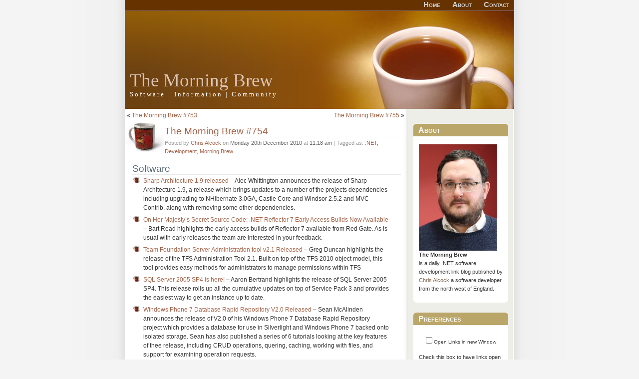

--- FILE ---
content_type: text/html; charset=UTF-8
request_url: https://blog.cwa.me.uk/2010/12/20/the-morning-brew-754/
body_size: 14159
content:
<!DOCTYPE html PUBLIC "-//W3C//DTD XHTML 1.0 Transitional//EN" "http://www.w3.org/TR/xhtml1/DTD/xhtml1-transitional.dtd">
<html xmlns="http://www.w3.org/1999/xhtml" xmlns:og="http://ogp.me/ns#"
      xmlns:fb="http://www.facebook.com/2008/fbml">
<head profile="http://gmpg.org/xfn/11">
	<title>The Morning Brew - Chris Alcock  &raquo; The Morning Brew #754</title>
	<meta http-equiv="Content-Type" content="text/html; charset=UTF-8" />
	<meta name="generator" content="WordPress 6.6.4" /> <!-- leave this for stats -->
<!-- Google Tag Manager -->
<script>(function(w,d,s,l,i){w[l]=w[l]||[];w[l].push({'gtm.start':
new Date().getTime(),event:'gtm.js'});var f=d.getElementsByTagName(s)[0],
j=d.createElement(s),dl=l!='dataLayer'?'&l='+l:'';j.async=true;j.src=
'https://www.googletagmanager.com/gtm.js?id='+i+dl;f.parentNode.insertBefore(j,f);
})(window,document,'script','dataLayer','GTM-KN78NWC');</script>
<!-- End Google Tag Manager -->
<meta name="application-name" content="The Morning Brew"/>
	<link rel="stylesheet" href="https://blog.cwa.me.uk/wp-content/themes/Hackedcoffeespot2/style.css" type="text/css" media="screen" />
	<link rel="alternate" type="application/rss+xml" title="RSS 2.0" href="https://blog.cwa.me.uk/feed/" />
	<link rel="alternate" type="text/xml" title="RSS .92" href="https://blog.cwa.me.uk/feed/rss/" />
	<link rel="alternate" type="application/atom+xml" title="Atom 0.3" href="https://blog.cwa.me.uk/feed/atom/" />
	<link rel="pingback" href="https://blog.cwa.me.uk/xmlrpc.php" />

<meta property="og:title" content="  The Morning Brew #754" />
<meta property="og:type" content="article" />
<meta property="og:url" content="https://blog.cwa.me.uk/2010/12/20/the-morning-brew-754/" />
<meta property="og:image" content="https://blog.cwa.me.uk/linkhere/badge-1.jpg" />
<meta property="og:image" content="https://blog.cwa.me.uk/linkhere/badge-2.jpg" />
<meta property="og:image" content="https://blog.cwa.me.uk/linkhere/badge-3.jpg" />
<meta property="og:image" content="https://blog.cwa.me.uk/linkhere/badge-4.jpg" />
<meta property="og:site_name" content="The Morning Brew" />
<meta property="og:description" content="A daily link blog covering all aspects of the Microsoft Development World, published every working week day" />
<meta property="fb:admins" content="672191553"/>
<meta name="google-site-verification" content="xRuJYf-3MoiwaIqayuKpy7I7lPYI4aQQbuCKqZXSqH0" />
<meta name=viewport content="width=device-width, initial-scale=0.7">
		<link rel='archives' title='August 2024' href='https://blog.cwa.me.uk/2024/08/' />
	<link rel='archives' title='July 2024' href='https://blog.cwa.me.uk/2024/07/' />
	<link rel='archives' title='June 2024' href='https://blog.cwa.me.uk/2024/06/' />
	<link rel='archives' title='May 2024' href='https://blog.cwa.me.uk/2024/05/' />
	<link rel='archives' title='April 2024' href='https://blog.cwa.me.uk/2024/04/' />
	<link rel='archives' title='March 2024' href='https://blog.cwa.me.uk/2024/03/' />
	<link rel='archives' title='February 2024' href='https://blog.cwa.me.uk/2024/02/' />
	<link rel='archives' title='January 2024' href='https://blog.cwa.me.uk/2024/01/' />
	<link rel='archives' title='December 2023' href='https://blog.cwa.me.uk/2023/12/' />
	<link rel='archives' title='November 2023' href='https://blog.cwa.me.uk/2023/11/' />
	<link rel='archives' title='October 2023' href='https://blog.cwa.me.uk/2023/10/' />
	<link rel='archives' title='September 2023' href='https://blog.cwa.me.uk/2023/09/' />
	<link rel='archives' title='August 2023' href='https://blog.cwa.me.uk/2023/08/' />
	<link rel='archives' title='July 2023' href='https://blog.cwa.me.uk/2023/07/' />
	<link rel='archives' title='June 2023' href='https://blog.cwa.me.uk/2023/06/' />
	<link rel='archives' title='May 2023' href='https://blog.cwa.me.uk/2023/05/' />
	<link rel='archives' title='April 2023' href='https://blog.cwa.me.uk/2023/04/' />
	<link rel='archives' title='March 2023' href='https://blog.cwa.me.uk/2023/03/' />
	<link rel='archives' title='February 2023' href='https://blog.cwa.me.uk/2023/02/' />
	<link rel='archives' title='January 2023' href='https://blog.cwa.me.uk/2023/01/' />
	<link rel='archives' title='December 2022' href='https://blog.cwa.me.uk/2022/12/' />
	<link rel='archives' title='November 2022' href='https://blog.cwa.me.uk/2022/11/' />
	<link rel='archives' title='October 2022' href='https://blog.cwa.me.uk/2022/10/' />
	<link rel='archives' title='September 2022' href='https://blog.cwa.me.uk/2022/09/' />
	<link rel='archives' title='August 2022' href='https://blog.cwa.me.uk/2022/08/' />
	<link rel='archives' title='July 2022' href='https://blog.cwa.me.uk/2022/07/' />
	<link rel='archives' title='June 2022' href='https://blog.cwa.me.uk/2022/06/' />
	<link rel='archives' title='May 2022' href='https://blog.cwa.me.uk/2022/05/' />
	<link rel='archives' title='April 2022' href='https://blog.cwa.me.uk/2022/04/' />
	<link rel='archives' title='March 2022' href='https://blog.cwa.me.uk/2022/03/' />
	<link rel='archives' title='February 2022' href='https://blog.cwa.me.uk/2022/02/' />
	<link rel='archives' title='January 2022' href='https://blog.cwa.me.uk/2022/01/' />
	<link rel='archives' title='December 2021' href='https://blog.cwa.me.uk/2021/12/' />
	<link rel='archives' title='November 2021' href='https://blog.cwa.me.uk/2021/11/' />
	<link rel='archives' title='October 2021' href='https://blog.cwa.me.uk/2021/10/' />
	<link rel='archives' title='September 2021' href='https://blog.cwa.me.uk/2021/09/' />
	<link rel='archives' title='August 2021' href='https://blog.cwa.me.uk/2021/08/' />
	<link rel='archives' title='July 2021' href='https://blog.cwa.me.uk/2021/07/' />
	<link rel='archives' title='June 2021' href='https://blog.cwa.me.uk/2021/06/' />
	<link rel='archives' title='May 2021' href='https://blog.cwa.me.uk/2021/05/' />
	<link rel='archives' title='April 2021' href='https://blog.cwa.me.uk/2021/04/' />
	<link rel='archives' title='March 2021' href='https://blog.cwa.me.uk/2021/03/' />
	<link rel='archives' title='February 2021' href='https://blog.cwa.me.uk/2021/02/' />
	<link rel='archives' title='January 2021' href='https://blog.cwa.me.uk/2021/01/' />
	<link rel='archives' title='December 2020' href='https://blog.cwa.me.uk/2020/12/' />
	<link rel='archives' title='November 2020' href='https://blog.cwa.me.uk/2020/11/' />
	<link rel='archives' title='October 2020' href='https://blog.cwa.me.uk/2020/10/' />
	<link rel='archives' title='September 2020' href='https://blog.cwa.me.uk/2020/09/' />
	<link rel='archives' title='August 2020' href='https://blog.cwa.me.uk/2020/08/' />
	<link rel='archives' title='July 2020' href='https://blog.cwa.me.uk/2020/07/' />
	<link rel='archives' title='June 2020' href='https://blog.cwa.me.uk/2020/06/' />
	<link rel='archives' title='May 2020' href='https://blog.cwa.me.uk/2020/05/' />
	<link rel='archives' title='April 2020' href='https://blog.cwa.me.uk/2020/04/' />
	<link rel='archives' title='March 2020' href='https://blog.cwa.me.uk/2020/03/' />
	<link rel='archives' title='February 2020' href='https://blog.cwa.me.uk/2020/02/' />
	<link rel='archives' title='January 2020' href='https://blog.cwa.me.uk/2020/01/' />
	<link rel='archives' title='December 2019' href='https://blog.cwa.me.uk/2019/12/' />
	<link rel='archives' title='November 2019' href='https://blog.cwa.me.uk/2019/11/' />
	<link rel='archives' title='October 2019' href='https://blog.cwa.me.uk/2019/10/' />
	<link rel='archives' title='September 2019' href='https://blog.cwa.me.uk/2019/09/' />
	<link rel='archives' title='August 2019' href='https://blog.cwa.me.uk/2019/08/' />
	<link rel='archives' title='July 2019' href='https://blog.cwa.me.uk/2019/07/' />
	<link rel='archives' title='June 2019' href='https://blog.cwa.me.uk/2019/06/' />
	<link rel='archives' title='May 2019' href='https://blog.cwa.me.uk/2019/05/' />
	<link rel='archives' title='April 2019' href='https://blog.cwa.me.uk/2019/04/' />
	<link rel='archives' title='March 2019' href='https://blog.cwa.me.uk/2019/03/' />
	<link rel='archives' title='February 2019' href='https://blog.cwa.me.uk/2019/02/' />
	<link rel='archives' title='October 2018' href='https://blog.cwa.me.uk/2018/10/' />
	<link rel='archives' title='September 2018' href='https://blog.cwa.me.uk/2018/09/' />
	<link rel='archives' title='August 2018' href='https://blog.cwa.me.uk/2018/08/' />
	<link rel='archives' title='July 2018' href='https://blog.cwa.me.uk/2018/07/' />
	<link rel='archives' title='June 2018' href='https://blog.cwa.me.uk/2018/06/' />
	<link rel='archives' title='May 2018' href='https://blog.cwa.me.uk/2018/05/' />
	<link rel='archives' title='April 2018' href='https://blog.cwa.me.uk/2018/04/' />
	<link rel='archives' title='March 2018' href='https://blog.cwa.me.uk/2018/03/' />
	<link rel='archives' title='February 2018' href='https://blog.cwa.me.uk/2018/02/' />
	<link rel='archives' title='January 2018' href='https://blog.cwa.me.uk/2018/01/' />
	<link rel='archives' title='December 2017' href='https://blog.cwa.me.uk/2017/12/' />
	<link rel='archives' title='November 2017' href='https://blog.cwa.me.uk/2017/11/' />
	<link rel='archives' title='October 2017' href='https://blog.cwa.me.uk/2017/10/' />
	<link rel='archives' title='September 2017' href='https://blog.cwa.me.uk/2017/09/' />
	<link rel='archives' title='August 2017' href='https://blog.cwa.me.uk/2017/08/' />
	<link rel='archives' title='July 2017' href='https://blog.cwa.me.uk/2017/07/' />
	<link rel='archives' title='June 2017' href='https://blog.cwa.me.uk/2017/06/' />
	<link rel='archives' title='May 2017' href='https://blog.cwa.me.uk/2017/05/' />
	<link rel='archives' title='April 2017' href='https://blog.cwa.me.uk/2017/04/' />
	<link rel='archives' title='March 2017' href='https://blog.cwa.me.uk/2017/03/' />
	<link rel='archives' title='February 2017' href='https://blog.cwa.me.uk/2017/02/' />
	<link rel='archives' title='January 2017' href='https://blog.cwa.me.uk/2017/01/' />
	<link rel='archives' title='December 2016' href='https://blog.cwa.me.uk/2016/12/' />
	<link rel='archives' title='November 2016' href='https://blog.cwa.me.uk/2016/11/' />
	<link rel='archives' title='October 2016' href='https://blog.cwa.me.uk/2016/10/' />
	<link rel='archives' title='September 2016' href='https://blog.cwa.me.uk/2016/09/' />
	<link rel='archives' title='August 2016' href='https://blog.cwa.me.uk/2016/08/' />
	<link rel='archives' title='July 2016' href='https://blog.cwa.me.uk/2016/07/' />
	<link rel='archives' title='June 2016' href='https://blog.cwa.me.uk/2016/06/' />
	<link rel='archives' title='May 2016' href='https://blog.cwa.me.uk/2016/05/' />
	<link rel='archives' title='April 2016' href='https://blog.cwa.me.uk/2016/04/' />
	<link rel='archives' title='March 2016' href='https://blog.cwa.me.uk/2016/03/' />
	<link rel='archives' title='February 2016' href='https://blog.cwa.me.uk/2016/02/' />
	<link rel='archives' title='January 2016' href='https://blog.cwa.me.uk/2016/01/' />
	<link rel='archives' title='December 2015' href='https://blog.cwa.me.uk/2015/12/' />
	<link rel='archives' title='November 2015' href='https://blog.cwa.me.uk/2015/11/' />
	<link rel='archives' title='October 2015' href='https://blog.cwa.me.uk/2015/10/' />
	<link rel='archives' title='September 2015' href='https://blog.cwa.me.uk/2015/09/' />
	<link rel='archives' title='August 2015' href='https://blog.cwa.me.uk/2015/08/' />
	<link rel='archives' title='July 2015' href='https://blog.cwa.me.uk/2015/07/' />
	<link rel='archives' title='June 2015' href='https://blog.cwa.me.uk/2015/06/' />
	<link rel='archives' title='May 2015' href='https://blog.cwa.me.uk/2015/05/' />
	<link rel='archives' title='April 2015' href='https://blog.cwa.me.uk/2015/04/' />
	<link rel='archives' title='March 2015' href='https://blog.cwa.me.uk/2015/03/' />
	<link rel='archives' title='February 2015' href='https://blog.cwa.me.uk/2015/02/' />
	<link rel='archives' title='January 2015' href='https://blog.cwa.me.uk/2015/01/' />
	<link rel='archives' title='December 2014' href='https://blog.cwa.me.uk/2014/12/' />
	<link rel='archives' title='November 2014' href='https://blog.cwa.me.uk/2014/11/' />
	<link rel='archives' title='October 2014' href='https://blog.cwa.me.uk/2014/10/' />
	<link rel='archives' title='September 2014' href='https://blog.cwa.me.uk/2014/09/' />
	<link rel='archives' title='August 2014' href='https://blog.cwa.me.uk/2014/08/' />
	<link rel='archives' title='July 2014' href='https://blog.cwa.me.uk/2014/07/' />
	<link rel='archives' title='June 2014' href='https://blog.cwa.me.uk/2014/06/' />
	<link rel='archives' title='May 2014' href='https://blog.cwa.me.uk/2014/05/' />
	<link rel='archives' title='April 2014' href='https://blog.cwa.me.uk/2014/04/' />
	<link rel='archives' title='March 2014' href='https://blog.cwa.me.uk/2014/03/' />
	<link rel='archives' title='February 2014' href='https://blog.cwa.me.uk/2014/02/' />
	<link rel='archives' title='January 2014' href='https://blog.cwa.me.uk/2014/01/' />
	<link rel='archives' title='December 2013' href='https://blog.cwa.me.uk/2013/12/' />
	<link rel='archives' title='November 2013' href='https://blog.cwa.me.uk/2013/11/' />
	<link rel='archives' title='October 2013' href='https://blog.cwa.me.uk/2013/10/' />
	<link rel='archives' title='September 2013' href='https://blog.cwa.me.uk/2013/09/' />
	<link rel='archives' title='August 2013' href='https://blog.cwa.me.uk/2013/08/' />
	<link rel='archives' title='July 2013' href='https://blog.cwa.me.uk/2013/07/' />
	<link rel='archives' title='June 2013' href='https://blog.cwa.me.uk/2013/06/' />
	<link rel='archives' title='May 2013' href='https://blog.cwa.me.uk/2013/05/' />
	<link rel='archives' title='April 2013' href='https://blog.cwa.me.uk/2013/04/' />
	<link rel='archives' title='March 2013' href='https://blog.cwa.me.uk/2013/03/' />
	<link rel='archives' title='February 2013' href='https://blog.cwa.me.uk/2013/02/' />
	<link rel='archives' title='January 2013' href='https://blog.cwa.me.uk/2013/01/' />
	<link rel='archives' title='December 2012' href='https://blog.cwa.me.uk/2012/12/' />
	<link rel='archives' title='November 2012' href='https://blog.cwa.me.uk/2012/11/' />
	<link rel='archives' title='October 2012' href='https://blog.cwa.me.uk/2012/10/' />
	<link rel='archives' title='September 2012' href='https://blog.cwa.me.uk/2012/09/' />
	<link rel='archives' title='August 2012' href='https://blog.cwa.me.uk/2012/08/' />
	<link rel='archives' title='July 2012' href='https://blog.cwa.me.uk/2012/07/' />
	<link rel='archives' title='June 2012' href='https://blog.cwa.me.uk/2012/06/' />
	<link rel='archives' title='May 2012' href='https://blog.cwa.me.uk/2012/05/' />
	<link rel='archives' title='April 2012' href='https://blog.cwa.me.uk/2012/04/' />
	<link rel='archives' title='March 2012' href='https://blog.cwa.me.uk/2012/03/' />
	<link rel='archives' title='February 2012' href='https://blog.cwa.me.uk/2012/02/' />
	<link rel='archives' title='January 2012' href='https://blog.cwa.me.uk/2012/01/' />
	<link rel='archives' title='December 2011' href='https://blog.cwa.me.uk/2011/12/' />
	<link rel='archives' title='November 2011' href='https://blog.cwa.me.uk/2011/11/' />
	<link rel='archives' title='October 2011' href='https://blog.cwa.me.uk/2011/10/' />
	<link rel='archives' title='September 2011' href='https://blog.cwa.me.uk/2011/09/' />
	<link rel='archives' title='August 2011' href='https://blog.cwa.me.uk/2011/08/' />
	<link rel='archives' title='July 2011' href='https://blog.cwa.me.uk/2011/07/' />
	<link rel='archives' title='June 2011' href='https://blog.cwa.me.uk/2011/06/' />
	<link rel='archives' title='May 2011' href='https://blog.cwa.me.uk/2011/05/' />
	<link rel='archives' title='April 2011' href='https://blog.cwa.me.uk/2011/04/' />
	<link rel='archives' title='March 2011' href='https://blog.cwa.me.uk/2011/03/' />
	<link rel='archives' title='February 2011' href='https://blog.cwa.me.uk/2011/02/' />
	<link rel='archives' title='January 2011' href='https://blog.cwa.me.uk/2011/01/' />
	<link rel='archives' title='December 2010' href='https://blog.cwa.me.uk/2010/12/' />
	<link rel='archives' title='November 2010' href='https://blog.cwa.me.uk/2010/11/' />
	<link rel='archives' title='October 2010' href='https://blog.cwa.me.uk/2010/10/' />
	<link rel='archives' title='September 2010' href='https://blog.cwa.me.uk/2010/09/' />
	<link rel='archives' title='August 2010' href='https://blog.cwa.me.uk/2010/08/' />
	<link rel='archives' title='July 2010' href='https://blog.cwa.me.uk/2010/07/' />
	<link rel='archives' title='June 2010' href='https://blog.cwa.me.uk/2010/06/' />
	<link rel='archives' title='May 2010' href='https://blog.cwa.me.uk/2010/05/' />
	<link rel='archives' title='April 2010' href='https://blog.cwa.me.uk/2010/04/' />
	<link rel='archives' title='March 2010' href='https://blog.cwa.me.uk/2010/03/' />
	<link rel='archives' title='February 2010' href='https://blog.cwa.me.uk/2010/02/' />
	<link rel='archives' title='January 2010' href='https://blog.cwa.me.uk/2010/01/' />
	<link rel='archives' title='December 2009' href='https://blog.cwa.me.uk/2009/12/' />
	<link rel='archives' title='November 2009' href='https://blog.cwa.me.uk/2009/11/' />
	<link rel='archives' title='October 2009' href='https://blog.cwa.me.uk/2009/10/' />
	<link rel='archives' title='September 2009' href='https://blog.cwa.me.uk/2009/09/' />
	<link rel='archives' title='August 2009' href='https://blog.cwa.me.uk/2009/08/' />
	<link rel='archives' title='July 2009' href='https://blog.cwa.me.uk/2009/07/' />
	<link rel='archives' title='June 2009' href='https://blog.cwa.me.uk/2009/06/' />
	<link rel='archives' title='May 2009' href='https://blog.cwa.me.uk/2009/05/' />
	<link rel='archives' title='April 2009' href='https://blog.cwa.me.uk/2009/04/' />
	<link rel='archives' title='March 2009' href='https://blog.cwa.me.uk/2009/03/' />
	<link rel='archives' title='February 2009' href='https://blog.cwa.me.uk/2009/02/' />
	<link rel='archives' title='January 2009' href='https://blog.cwa.me.uk/2009/01/' />
	<link rel='archives' title='December 2008' href='https://blog.cwa.me.uk/2008/12/' />
	<link rel='archives' title='November 2008' href='https://blog.cwa.me.uk/2008/11/' />
	<link rel='archives' title='October 2008' href='https://blog.cwa.me.uk/2008/10/' />
	<link rel='archives' title='September 2008' href='https://blog.cwa.me.uk/2008/09/' />
	<link rel='archives' title='August 2008' href='https://blog.cwa.me.uk/2008/08/' />
	<link rel='archives' title='July 2008' href='https://blog.cwa.me.uk/2008/07/' />
	<link rel='archives' title='June 2008' href='https://blog.cwa.me.uk/2008/06/' />
	<link rel='archives' title='May 2008' href='https://blog.cwa.me.uk/2008/05/' />
	<link rel='archives' title='April 2008' href='https://blog.cwa.me.uk/2008/04/' />
	<link rel='archives' title='March 2008' href='https://blog.cwa.me.uk/2008/03/' />
	<link rel='archives' title='February 2008' href='https://blog.cwa.me.uk/2008/02/' />
	<link rel='archives' title='January 2008' href='https://blog.cwa.me.uk/2008/01/' />
	<link rel='archives' title='October 2007' href='https://blog.cwa.me.uk/2007/10/' />
	<link rel='archives' title='September 2007' href='https://blog.cwa.me.uk/2007/09/' />
	<link rel='archives' title='July 2007' href='https://blog.cwa.me.uk/2007/07/' />
	<link rel='archives' title='June 2007' href='https://blog.cwa.me.uk/2007/06/' />
	<link rel='archives' title='May 2007' href='https://blog.cwa.me.uk/2007/05/' />
	<link rel='archives' title='February 2007' href='https://blog.cwa.me.uk/2007/02/' />
	<link rel='archives' title='January 2007' href='https://blog.cwa.me.uk/2007/01/' />
		<meta name='robots' content='max-image-preview:large' />
<script type="text/javascript">
/* <![CDATA[ */
window._wpemojiSettings = {"baseUrl":"https:\/\/s.w.org\/images\/core\/emoji\/15.0.3\/72x72\/","ext":".png","svgUrl":"https:\/\/s.w.org\/images\/core\/emoji\/15.0.3\/svg\/","svgExt":".svg","source":{"concatemoji":"https:\/\/blog.cwa.me.uk\/wp-includes\/js\/wp-emoji-release.min.js?ver=6.6.4"}};
/*! This file is auto-generated */
!function(i,n){var o,s,e;function c(e){try{var t={supportTests:e,timestamp:(new Date).valueOf()};sessionStorage.setItem(o,JSON.stringify(t))}catch(e){}}function p(e,t,n){e.clearRect(0,0,e.canvas.width,e.canvas.height),e.fillText(t,0,0);var t=new Uint32Array(e.getImageData(0,0,e.canvas.width,e.canvas.height).data),r=(e.clearRect(0,0,e.canvas.width,e.canvas.height),e.fillText(n,0,0),new Uint32Array(e.getImageData(0,0,e.canvas.width,e.canvas.height).data));return t.every(function(e,t){return e===r[t]})}function u(e,t,n){switch(t){case"flag":return n(e,"\ud83c\udff3\ufe0f\u200d\u26a7\ufe0f","\ud83c\udff3\ufe0f\u200b\u26a7\ufe0f")?!1:!n(e,"\ud83c\uddfa\ud83c\uddf3","\ud83c\uddfa\u200b\ud83c\uddf3")&&!n(e,"\ud83c\udff4\udb40\udc67\udb40\udc62\udb40\udc65\udb40\udc6e\udb40\udc67\udb40\udc7f","\ud83c\udff4\u200b\udb40\udc67\u200b\udb40\udc62\u200b\udb40\udc65\u200b\udb40\udc6e\u200b\udb40\udc67\u200b\udb40\udc7f");case"emoji":return!n(e,"\ud83d\udc26\u200d\u2b1b","\ud83d\udc26\u200b\u2b1b")}return!1}function f(e,t,n){var r="undefined"!=typeof WorkerGlobalScope&&self instanceof WorkerGlobalScope?new OffscreenCanvas(300,150):i.createElement("canvas"),a=r.getContext("2d",{willReadFrequently:!0}),o=(a.textBaseline="top",a.font="600 32px Arial",{});return e.forEach(function(e){o[e]=t(a,e,n)}),o}function t(e){var t=i.createElement("script");t.src=e,t.defer=!0,i.head.appendChild(t)}"undefined"!=typeof Promise&&(o="wpEmojiSettingsSupports",s=["flag","emoji"],n.supports={everything:!0,everythingExceptFlag:!0},e=new Promise(function(e){i.addEventListener("DOMContentLoaded",e,{once:!0})}),new Promise(function(t){var n=function(){try{var e=JSON.parse(sessionStorage.getItem(o));if("object"==typeof e&&"number"==typeof e.timestamp&&(new Date).valueOf()<e.timestamp+604800&&"object"==typeof e.supportTests)return e.supportTests}catch(e){}return null}();if(!n){if("undefined"!=typeof Worker&&"undefined"!=typeof OffscreenCanvas&&"undefined"!=typeof URL&&URL.createObjectURL&&"undefined"!=typeof Blob)try{var e="postMessage("+f.toString()+"("+[JSON.stringify(s),u.toString(),p.toString()].join(",")+"));",r=new Blob([e],{type:"text/javascript"}),a=new Worker(URL.createObjectURL(r),{name:"wpTestEmojiSupports"});return void(a.onmessage=function(e){c(n=e.data),a.terminate(),t(n)})}catch(e){}c(n=f(s,u,p))}t(n)}).then(function(e){for(var t in e)n.supports[t]=e[t],n.supports.everything=n.supports.everything&&n.supports[t],"flag"!==t&&(n.supports.everythingExceptFlag=n.supports.everythingExceptFlag&&n.supports[t]);n.supports.everythingExceptFlag=n.supports.everythingExceptFlag&&!n.supports.flag,n.DOMReady=!1,n.readyCallback=function(){n.DOMReady=!0}}).then(function(){return e}).then(function(){var e;n.supports.everything||(n.readyCallback(),(e=n.source||{}).concatemoji?t(e.concatemoji):e.wpemoji&&e.twemoji&&(t(e.twemoji),t(e.wpemoji)))}))}((window,document),window._wpemojiSettings);
/* ]]> */
</script>
<style id='wp-emoji-styles-inline-css' type='text/css'>

	img.wp-smiley, img.emoji {
		display: inline !important;
		border: none !important;
		box-shadow: none !important;
		height: 1em !important;
		width: 1em !important;
		margin: 0 0.07em !important;
		vertical-align: -0.1em !important;
		background: none !important;
		padding: 0 !important;
	}
</style>
<link rel='stylesheet' id='wp-block-library-css' href='https://blog.cwa.me.uk/wp-includes/css/dist/block-library/style.min.css?ver=6.6.4' type='text/css' media='all' />
<style id='classic-theme-styles-inline-css' type='text/css'>
/*! This file is auto-generated */
.wp-block-button__link{color:#fff;background-color:#32373c;border-radius:9999px;box-shadow:none;text-decoration:none;padding:calc(.667em + 2px) calc(1.333em + 2px);font-size:1.125em}.wp-block-file__button{background:#32373c;color:#fff;text-decoration:none}
</style>
<style id='global-styles-inline-css' type='text/css'>
:root{--wp--preset--aspect-ratio--square: 1;--wp--preset--aspect-ratio--4-3: 4/3;--wp--preset--aspect-ratio--3-4: 3/4;--wp--preset--aspect-ratio--3-2: 3/2;--wp--preset--aspect-ratio--2-3: 2/3;--wp--preset--aspect-ratio--16-9: 16/9;--wp--preset--aspect-ratio--9-16: 9/16;--wp--preset--color--black: #000000;--wp--preset--color--cyan-bluish-gray: #abb8c3;--wp--preset--color--white: #ffffff;--wp--preset--color--pale-pink: #f78da7;--wp--preset--color--vivid-red: #cf2e2e;--wp--preset--color--luminous-vivid-orange: #ff6900;--wp--preset--color--luminous-vivid-amber: #fcb900;--wp--preset--color--light-green-cyan: #7bdcb5;--wp--preset--color--vivid-green-cyan: #00d084;--wp--preset--color--pale-cyan-blue: #8ed1fc;--wp--preset--color--vivid-cyan-blue: #0693e3;--wp--preset--color--vivid-purple: #9b51e0;--wp--preset--gradient--vivid-cyan-blue-to-vivid-purple: linear-gradient(135deg,rgba(6,147,227,1) 0%,rgb(155,81,224) 100%);--wp--preset--gradient--light-green-cyan-to-vivid-green-cyan: linear-gradient(135deg,rgb(122,220,180) 0%,rgb(0,208,130) 100%);--wp--preset--gradient--luminous-vivid-amber-to-luminous-vivid-orange: linear-gradient(135deg,rgba(252,185,0,1) 0%,rgba(255,105,0,1) 100%);--wp--preset--gradient--luminous-vivid-orange-to-vivid-red: linear-gradient(135deg,rgba(255,105,0,1) 0%,rgb(207,46,46) 100%);--wp--preset--gradient--very-light-gray-to-cyan-bluish-gray: linear-gradient(135deg,rgb(238,238,238) 0%,rgb(169,184,195) 100%);--wp--preset--gradient--cool-to-warm-spectrum: linear-gradient(135deg,rgb(74,234,220) 0%,rgb(151,120,209) 20%,rgb(207,42,186) 40%,rgb(238,44,130) 60%,rgb(251,105,98) 80%,rgb(254,248,76) 100%);--wp--preset--gradient--blush-light-purple: linear-gradient(135deg,rgb(255,206,236) 0%,rgb(152,150,240) 100%);--wp--preset--gradient--blush-bordeaux: linear-gradient(135deg,rgb(254,205,165) 0%,rgb(254,45,45) 50%,rgb(107,0,62) 100%);--wp--preset--gradient--luminous-dusk: linear-gradient(135deg,rgb(255,203,112) 0%,rgb(199,81,192) 50%,rgb(65,88,208) 100%);--wp--preset--gradient--pale-ocean: linear-gradient(135deg,rgb(255,245,203) 0%,rgb(182,227,212) 50%,rgb(51,167,181) 100%);--wp--preset--gradient--electric-grass: linear-gradient(135deg,rgb(202,248,128) 0%,rgb(113,206,126) 100%);--wp--preset--gradient--midnight: linear-gradient(135deg,rgb(2,3,129) 0%,rgb(40,116,252) 100%);--wp--preset--font-size--small: 13px;--wp--preset--font-size--medium: 20px;--wp--preset--font-size--large: 36px;--wp--preset--font-size--x-large: 42px;--wp--preset--spacing--20: 0.44rem;--wp--preset--spacing--30: 0.67rem;--wp--preset--spacing--40: 1rem;--wp--preset--spacing--50: 1.5rem;--wp--preset--spacing--60: 2.25rem;--wp--preset--spacing--70: 3.38rem;--wp--preset--spacing--80: 5.06rem;--wp--preset--shadow--natural: 6px 6px 9px rgba(0, 0, 0, 0.2);--wp--preset--shadow--deep: 12px 12px 50px rgba(0, 0, 0, 0.4);--wp--preset--shadow--sharp: 6px 6px 0px rgba(0, 0, 0, 0.2);--wp--preset--shadow--outlined: 6px 6px 0px -3px rgba(255, 255, 255, 1), 6px 6px rgba(0, 0, 0, 1);--wp--preset--shadow--crisp: 6px 6px 0px rgba(0, 0, 0, 1);}:where(.is-layout-flex){gap: 0.5em;}:where(.is-layout-grid){gap: 0.5em;}body .is-layout-flex{display: flex;}.is-layout-flex{flex-wrap: wrap;align-items: center;}.is-layout-flex > :is(*, div){margin: 0;}body .is-layout-grid{display: grid;}.is-layout-grid > :is(*, div){margin: 0;}:where(.wp-block-columns.is-layout-flex){gap: 2em;}:where(.wp-block-columns.is-layout-grid){gap: 2em;}:where(.wp-block-post-template.is-layout-flex){gap: 1.25em;}:where(.wp-block-post-template.is-layout-grid){gap: 1.25em;}.has-black-color{color: var(--wp--preset--color--black) !important;}.has-cyan-bluish-gray-color{color: var(--wp--preset--color--cyan-bluish-gray) !important;}.has-white-color{color: var(--wp--preset--color--white) !important;}.has-pale-pink-color{color: var(--wp--preset--color--pale-pink) !important;}.has-vivid-red-color{color: var(--wp--preset--color--vivid-red) !important;}.has-luminous-vivid-orange-color{color: var(--wp--preset--color--luminous-vivid-orange) !important;}.has-luminous-vivid-amber-color{color: var(--wp--preset--color--luminous-vivid-amber) !important;}.has-light-green-cyan-color{color: var(--wp--preset--color--light-green-cyan) !important;}.has-vivid-green-cyan-color{color: var(--wp--preset--color--vivid-green-cyan) !important;}.has-pale-cyan-blue-color{color: var(--wp--preset--color--pale-cyan-blue) !important;}.has-vivid-cyan-blue-color{color: var(--wp--preset--color--vivid-cyan-blue) !important;}.has-vivid-purple-color{color: var(--wp--preset--color--vivid-purple) !important;}.has-black-background-color{background-color: var(--wp--preset--color--black) !important;}.has-cyan-bluish-gray-background-color{background-color: var(--wp--preset--color--cyan-bluish-gray) !important;}.has-white-background-color{background-color: var(--wp--preset--color--white) !important;}.has-pale-pink-background-color{background-color: var(--wp--preset--color--pale-pink) !important;}.has-vivid-red-background-color{background-color: var(--wp--preset--color--vivid-red) !important;}.has-luminous-vivid-orange-background-color{background-color: var(--wp--preset--color--luminous-vivid-orange) !important;}.has-luminous-vivid-amber-background-color{background-color: var(--wp--preset--color--luminous-vivid-amber) !important;}.has-light-green-cyan-background-color{background-color: var(--wp--preset--color--light-green-cyan) !important;}.has-vivid-green-cyan-background-color{background-color: var(--wp--preset--color--vivid-green-cyan) !important;}.has-pale-cyan-blue-background-color{background-color: var(--wp--preset--color--pale-cyan-blue) !important;}.has-vivid-cyan-blue-background-color{background-color: var(--wp--preset--color--vivid-cyan-blue) !important;}.has-vivid-purple-background-color{background-color: var(--wp--preset--color--vivid-purple) !important;}.has-black-border-color{border-color: var(--wp--preset--color--black) !important;}.has-cyan-bluish-gray-border-color{border-color: var(--wp--preset--color--cyan-bluish-gray) !important;}.has-white-border-color{border-color: var(--wp--preset--color--white) !important;}.has-pale-pink-border-color{border-color: var(--wp--preset--color--pale-pink) !important;}.has-vivid-red-border-color{border-color: var(--wp--preset--color--vivid-red) !important;}.has-luminous-vivid-orange-border-color{border-color: var(--wp--preset--color--luminous-vivid-orange) !important;}.has-luminous-vivid-amber-border-color{border-color: var(--wp--preset--color--luminous-vivid-amber) !important;}.has-light-green-cyan-border-color{border-color: var(--wp--preset--color--light-green-cyan) !important;}.has-vivid-green-cyan-border-color{border-color: var(--wp--preset--color--vivid-green-cyan) !important;}.has-pale-cyan-blue-border-color{border-color: var(--wp--preset--color--pale-cyan-blue) !important;}.has-vivid-cyan-blue-border-color{border-color: var(--wp--preset--color--vivid-cyan-blue) !important;}.has-vivid-purple-border-color{border-color: var(--wp--preset--color--vivid-purple) !important;}.has-vivid-cyan-blue-to-vivid-purple-gradient-background{background: var(--wp--preset--gradient--vivid-cyan-blue-to-vivid-purple) !important;}.has-light-green-cyan-to-vivid-green-cyan-gradient-background{background: var(--wp--preset--gradient--light-green-cyan-to-vivid-green-cyan) !important;}.has-luminous-vivid-amber-to-luminous-vivid-orange-gradient-background{background: var(--wp--preset--gradient--luminous-vivid-amber-to-luminous-vivid-orange) !important;}.has-luminous-vivid-orange-to-vivid-red-gradient-background{background: var(--wp--preset--gradient--luminous-vivid-orange-to-vivid-red) !important;}.has-very-light-gray-to-cyan-bluish-gray-gradient-background{background: var(--wp--preset--gradient--very-light-gray-to-cyan-bluish-gray) !important;}.has-cool-to-warm-spectrum-gradient-background{background: var(--wp--preset--gradient--cool-to-warm-spectrum) !important;}.has-blush-light-purple-gradient-background{background: var(--wp--preset--gradient--blush-light-purple) !important;}.has-blush-bordeaux-gradient-background{background: var(--wp--preset--gradient--blush-bordeaux) !important;}.has-luminous-dusk-gradient-background{background: var(--wp--preset--gradient--luminous-dusk) !important;}.has-pale-ocean-gradient-background{background: var(--wp--preset--gradient--pale-ocean) !important;}.has-electric-grass-gradient-background{background: var(--wp--preset--gradient--electric-grass) !important;}.has-midnight-gradient-background{background: var(--wp--preset--gradient--midnight) !important;}.has-small-font-size{font-size: var(--wp--preset--font-size--small) !important;}.has-medium-font-size{font-size: var(--wp--preset--font-size--medium) !important;}.has-large-font-size{font-size: var(--wp--preset--font-size--large) !important;}.has-x-large-font-size{font-size: var(--wp--preset--font-size--x-large) !important;}
:where(.wp-block-post-template.is-layout-flex){gap: 1.25em;}:where(.wp-block-post-template.is-layout-grid){gap: 1.25em;}
:where(.wp-block-columns.is-layout-flex){gap: 2em;}:where(.wp-block-columns.is-layout-grid){gap: 2em;}
:root :where(.wp-block-pullquote){font-size: 1.5em;line-height: 1.6;}
</style>
<link rel="https://api.w.org/" href="https://blog.cwa.me.uk/wp-json/" /><link rel="alternate" title="JSON" type="application/json" href="https://blog.cwa.me.uk/wp-json/wp/v2/posts/1667" /><link rel="EditURI" type="application/rsd+xml" title="RSD" href="https://blog.cwa.me.uk/xmlrpc.php?rsd" />
<meta name="generator" content="WordPress 6.6.4" />
<link rel="canonical" href="https://blog.cwa.me.uk/2010/12/20/the-morning-brew-754/" />
<link rel='shortlink' href='https://blog.cwa.me.uk/?p=1667' />
<link rel="alternate" title="oEmbed (JSON)" type="application/json+oembed" href="https://blog.cwa.me.uk/wp-json/oembed/1.0/embed?url=https%3A%2F%2Fblog.cwa.me.uk%2F2010%2F12%2F20%2Fthe-morning-brew-754%2F" />
<link rel="alternate" title="oEmbed (XML)" type="text/xml+oembed" href="https://blog.cwa.me.uk/wp-json/oembed/1.0/embed?url=https%3A%2F%2Fblog.cwa.me.uk%2F2010%2F12%2F20%2Fthe-morning-brew-754%2F&#038;format=xml" />
<link rel="author" href="https://plus.google.com/+ChrisAlcock?rel=author"><link rel="publisher" href="https://plus.google.com/+ChrisAlcock?rel=author"><link rel="amphtml" href="https://blog.cwa.me.uk/2010/12/20/the-morning-brew-754/amp/"><script src="https://ajax.googleapis.com/ajax/libs/jquery/1.7.1/jquery.min.js" type="text/javascript"></script>
<script type="text/javascript">
var _gaq = _gaq || [];
_gaq.push(['_setAccount', 'UA-1214058-1']);
_gaq.push(['_trackPageview']);
(function() {
var ga = document.createElement('script'); ga.type = 'text/javascript'; ga.async = true;

ga.src = ('https:' == document.location.protocol ? 'https://' : 'http://') + 'stats.g.doubleclick.net/dc.js';

var s = document.getElementsByTagName('script')[0]; s.parentNode.insertBefore(ga, s);
})();
</script>
<meta name="bitly-verification" content="d8dde7301480"/>
</head>
<body>
<!-- Google Tag Manager (noscript) -->
<noscript><iframe src="https://www.googletagmanager.com/ns.html?id=GTM-KN78NWC"
height="0" width="0" style="display:none;visibility:hidden"></iframe></noscript>
<!-- End Google Tag Manager (noscript) -->
<div id="fb-root"></div>
<script>(function(d, s, id) {
  var js, fjs = d.getElementsByTagName(s)[0];
  if (d.getElementById(id)) return;
  js = d.createElement(s); js.id = id;
  js.src = "//connect.facebook.net/en_GB/all.js#xfbml=1";
  fjs.parentNode.insertBefore(js, fjs);
}(document, 'script', 'facebook-jssdk'));</script>
<div id="rap">
	<ul id="gnav">
		<li ><a href="https://blog.cwa.me.uk" title="Home">Home</a></li>
		<li class="page_item page-item-2 page_item_has_children"><a href="https://blog.cwa.me.uk/about/">About</a></li>
<li class="page_item page-item-4"><a href="https://blog.cwa.me.uk/contact/">Contact</a></li>
	</ul>
	<div id="header" class="header1">
		<h1><a href="https://blog.cwa.me.uk">The Morning Brew</a></h1>
		<h4>Software | Information | Community</h4>
	</div>	<div id="main">
		<div id="content">
<div style="float: left;margin-top: 4px; margin-left: 4px;">&laquo; <a href="https://blog.cwa.me.uk/2010/12/17/the-morning-brew-753/" rel="prev">The Morning Brew #753</a></div>
<div style="float: right;margin-top: 4px; margin-right: 8px;"><a href="https://blog.cwa.me.uk/2010/12/21/the-morning-brew-755/" rel="next">The Morning Brew #755</a> &raquo;</div>
<div style="clear: both;"></div>
						<div class="post">
				<h2 class="post-title"><a href="https://blog.cwa.me.uk/2010/12/20/the-morning-brew-754/" rel="bookmark" title="Permanent Link: The Morning Brew #754">The Morning Brew #754</a></h2>
				<p class="day-date">Posted by <em><a href="https://blog.cwa.me.uk/author/chris/" title="Posts by Chris Alcock" rel="author">Chris Alcock</a></em> on <em>Monday 20th December 2010</em> at <em>11:18 am</em> | Tagged as: <em><a href="https://blog.cwa.me.uk/tags/net/" rel="category tag">.NET</a>, <a href="https://blog.cwa.me.uk/tags/development/" rel="category tag">Development</a>, <a href="https://blog.cwa.me.uk/tags/morning-brew/" rel="category tag">Morning Brew</a></em> </p>
				<div class="post-content"><h3>Software</h3>
<ul>
<li><a href="http://blog.sharparchitecture.net/post/Sharp-Architecture-19-released.aspx">Sharp Architecture 1.9 released</a> &#8211; Alec Whittington announces the release of Sharp Architecture 1.9, a release which brings updates to a number of the projects dependencies including upgrading to NHibernate 3.0GA, Castle Core and Windsor 2.5.2 and MVC Contrib, along with removing some other dependencies.</li>
<li><a href="http://www.simple-talk.com/community/blogs/bart/archive/2010/12/16/96204.aspx">On Her Majesty&#8217;s Secret Source Code: .NET Reflector 7 Early Access Builds Now Available</a> &#8211; Bart Read highlights the early access builds of Reflector 7 available from Red Gate.  As is usual with early releases the team are interested in your feedback.</li>
<li><a href="http://coolthingoftheday.blogspot.com/2010/12/team-foundation-server-administration.html">Team Foundation Server Administration tool v2.1 Released</a> &#8211; Greg Duncan highlights the release of the TFS Administration  Tool 2.1.  Built on top of the TFS 2010 object model, this tool provides easy methods for administrators  to manage permissions within TFS</li>
<li><a href="http://sqlblog.com/blogs/aaron_bertrand/archive/2010/12/17/sql-server-2005-sp4-is-here.aspx">SQL Server 2005 SP4 is here!</a> &#8211; Aaron Bertrand highlights the release of SQL Server 2005 SP4.  This release rolls up all the cumulative updates on top of Service Pack 3 and provides the easiest way to get an instance up to date.</li>
<li><a href="http://weblogs.asp.net/seanmcalinden/archive/2010/12/19/windows-7-phone-database-rapid-repository-v2-0-released.aspx">Windows Phone 7 Database Rapid Repository V2.0 Released</a> &#8211; Sean McAlinden announces the release of V2.0 of his Windows Phone 7 Database Rapid Repository project which provides a database for use in Silverlight and Windows Phone 7 backed onto isolated storage.  Sean has also published a series of 6 tutorials looking at the key features of thee release, including CRUD operations, quering, caching, working with files, and support for examining operation requests.</li>
<li><a href="http://blogs.msdn.com/b/carlosfigueira/archive/2010/12/19/system-json-improvements.aspx">System.Json improvements</a> &#8211; &#8216;Carlos&#8217; highlights the latest update of of WCF Support for jQuery on CodePlex which brings improvements to the JSON API including events, access to the wrapped CLR type and  improved dynamic features </li>
</ul>
<h3>Information</h3>
<ul>
<li><a href="http://dotnetslackers.com/articles/aspnet/Protect-ASP-NET-MVC-3-Applications-Using-AntiForgery-Helpers.aspx">Protect ASP.NET MVC 3 Applications Using AntiForgery Helpers</a> &#8211; Xianzhong Zhu takes a look at using the CSRF functionality to protect your applications from cross site request forgery attacks in your ASP.NET MVC 3 Beta applications, discussing the background to these attacks and the implementation of CSRF protection in ASP.NET MVC </li>
<li><a href="http://weblogs.asp.net/gunnarpeipman/archive/2010/12/20/asp-net-including-javascript-libraries-conditionally-from-cdn.aspx">ASP.NET: Including JavaScript libraries conditionally from CDN</a> &#8211; Gunnar Peipman looks at making cloud based applications work in development when disconnected from the internet, looking at combining an application setting, a web.config transformation and some conditional razor code can allow cloud JavaScript to be replaced with local copies in development.</li>
<li><a href="http://weblogs.asp.net/gunnarpeipman/archive/2010/12/18/asp-net-mvc-3-using-appfabric-access-control-service-to-authenticate-users.aspx">ASP.NET MVC 3: Using AppFabric Access Control Service to authenticate users</a> &#8211; Gunnar also takes a detailed look at using the AppFabric Access Control Service to provide the authentication for your application, walking through its configuration and use in this post.</li>
<li><a href="http://blog.stevensanderson.com/2010/12/17/using-51degreesmobi-foundation-for-accurate-mobile-browser-detection-on-aspnet-mvc-3/">Using 51Degrees.Mobi Foundation for accurate mobile browser detection on ASP.NET MVC 3</a> &#8211; Steve Sanderson discusses the built in ASP.NET browser detection capabilities and looks at the use of 51Degrees.Mobi as an opens source enhancement to the information provided by Request.Browser, along with looking at providing better layouts for mobile users using Razor to serve different templates based on the detection.</li>
<li><a href="http://10rem.net/blog/2010/12/17/puff-the-magic-poco-binding-and-inotifypropertychanged-in-wpf">Puff the Magic POCO Binding and INotifyPropertyChanged in WPF</a> &#8211; Pete Brown continues his series of posts looking at INotifyPropertyChanged implementations, looking under the hood of WPF to answer why INotifyPropertyChanged seems to work by magic in WPF when working with POCO objects in WPF</li>
<li><a href="http://geekswithblogs.net/BlackRabbitCoder/archive/2010/12/16/c.net-little-wonders-ndash-cross-calling-constructors.aspx">C#/.NET Little Wonders &#8211;  Cross Calling Constructors</a> &#8211; James Michael Hare continues his Little Wonders series with a reminder that we can call other constructors on our object to save duplicating code when creating overloaded constructors. </li>
<li><a href="http://davybrion.com/blog/2010/12/virtual-method-performance-penalty-revisited/">Virtual Method Performance Penalty, Revisited</a> &#8211; Davy Brion takes another look at the cost of calling virtual methods in complex inheritance structures, concluding that the differences are negligible and shouldn&#8217;t really be cited as being a problem.</li>
<li><a href="http://devlicio.us/blogs/hadi_hariri/archive/2010/12/18/srp-as-easy-as-123.aspx">SRP, as easy as 123</a> &#8211; Hadi Hariri takes a discussional look at the Single Responsibility Principle looking at some of the common misunderstandings of the principle, sharing some helpful advice to help you apply it correctly.</li>
<li><a href="http://blogs.msdn.com/b/amit_chatterjee/archive/2010/12/19/parallelism-in-the-cloud-cluster-and-client.aspx">Parallelism: In the Cloud, Cluster and Client</a> &#8211; Amit Chatterjee shares the presentation he delivered on Parallelism at the Intel Tech Days conference, sharing ti in a nice, readable article form.</li>
</ul>
<h3>Community</h3>
<ul>
<li><a href="http://www.nxtgenug.net/ViewEvent.aspx?EventID=366">Event: A Quantum of Computing ..</a> &#8211; The Oxford regional chapter of the NxtGen UG welcome Dave McMahon and Robert Minchin on Tuesday 11th January 2011.  Dave will be delivering a session on Quantum Computing, discussing the theory and its applications, and Robert will be providing SQL tips for developers who become &#8216;involuntary DBAs&#8217;</li>
</ul>
				<p class="post-info">
					<span>Comments Off<span class="screen-reader-text"> on The Morning Brew #754</span></span>				</p>
				<!--
				<rdf:RDF xmlns:rdf="http://www.w3.org/1999/02/22-rdf-syntax-ns#"
			xmlns:dc="http://purl.org/dc/elements/1.1/"
			xmlns:trackback="http://madskills.com/public/xml/rss/module/trackback/">
		<rdf:Description rdf:about="https://blog.cwa.me.uk/2010/12/20/the-morning-brew-754/"
    dc:identifier="https://blog.cwa.me.uk/2010/12/20/the-morning-brew-754/"
    dc:title="The Morning Brew #754"
    trackback:ping="https://blog.cwa.me.uk/2010/12/20/the-morning-brew-754/trackback/" />
</rdf:RDF>				-->
			</div>
			
<!-- You can start editing here. -->


  		<!-- If comments are closed. -->
		<p class="nocomments">Comments are closed.</p>
		
	

		</div>
					<p align="center"></p>
	</div>
</div>
<div id="sidebar">
			<h2>About</h2>
	<div class="block">
		<p><!--img src="/wp-content/uploads/2007/01/MePic.jpg" alt="Photo of Chris Alcock" /-->
<!--img src="/wp-content/uploads/2008/08/img_3716_r_m_blog.jpg" alt="Photo of Chris Alcock" /-->
<img src="/wp-content/uploads/2022/02/Me_Blog.jpg" alt="Photo of Chris Alcock" />
<br /><strong>The Morning Brew</strong><br/>
is a daily .NET software development link blog published by <a href="/about/" title="Find out a little more about me">Chris Alcock</a> a software developer from the north west of England.  
		</p>
	</div>
<h2>Preferences</h2>
<div class="block">
	<form>
		<input type="checkbox" id="openLinksInNewWindow" />Open Links in new Window
	</form>
<p>
Check this box to have links open in new windows (This will set a cookie to save your preference)
</p>
	<script>
	$(document).ready(function() {
			
		$('#openLinksInNewWindow').change(function() {
			var chkbox = document.getElementById('openLinksInNewWindow');
			if (chkbox.checked){
				setCookie("LinksInNewWindow", true, 1000);
			} else {
				setCookie("LinksInNewWindow", false, 1000);
			}
			checkState();
		});
		checkState();
	});
	
	function checkState(){
		var chkbox = document.getElementById('openLinksInNewWindow');
		var state = readCookie('LinksInNewWindow')
		if (state == "true") {
			$('.post-content li a').attr("target", "_blank");
			chkbox.checked = true;
		}else { 
			$('.post-content li a').attr("target", "");
			chkbox.checked = false;
		}
	}
	
	function setCookie(c_name,value,exdays)
	{
			var exdate=new Date();
			exdate.setDate(exdate.getDate() + exdays);
			var c_value=escape(value) + ((exdays==null) ? "" : "; expires="+exdate.toUTCString());
			document.cookie=c_name + "=" + c_value + ";path=/";
	}
	
	 function readCookie(name) 
    {
        var nameEQ = name + "=";
        var ca = document.cookie.split( ';');
        for( var i=0;i < ca.length;i++) 
        {
                var c = ca[i];
                while ( c.charAt( 0)==' ') c = c.substring( 1,c.length);
                if ( c.indexOf( nameEQ) == 0) return c.substring( nameEQ.length,c.length);
        }
        return null;
    }

	</script>

</div>
			
	<h2>Search</h2>
	<form id="searchform" method="get" action="https://blog.cwa.me.uk/">
		<input type="text" name="s" id="s" value="" size="15" />
		<button id="btnSearch" type="submit" name="submit">Go</button>
	</form>
	<h2>Tags</h2>
	<ul>
			<li class="cat-item cat-item-6"><a href="https://blog.cwa.me.uk/tags/net/">.NET</a>
</li>
	<li class="cat-item cat-item-24"><a href="https://blog.cwa.me.uk/tags/afternoon-tea/">Afternoon Tea</a>
</li>
	<li class="cat-item cat-item-15"><a href="https://blog.cwa.me.uk/tags/aspnet/">ASP.NET</a>
</li>
	<li class="cat-item cat-item-12"><a href="https://blog.cwa.me.uk/tags/c/">C#</a>
</li>
	<li class="cat-item cat-item-11"><a href="https://blog.cwa.me.uk/tags/com-interop/">COM Interop</a>
</li>
	<li class="cat-item cat-item-16"><a href="https://blog.cwa.me.uk/tags/community/">Community</a>
</li>
	<li class="cat-item cat-item-3"><a href="https://blog.cwa.me.uk/tags/database/">Database</a>
</li>
	<li class="cat-item cat-item-10"><a href="https://blog.cwa.me.uk/tags/design/">Design</a>
</li>
	<li class="cat-item cat-item-4"><a href="https://blog.cwa.me.uk/tags/development/">Development</a>
</li>
	<li class="cat-item cat-item-8"><a href="https://blog.cwa.me.uk/tags/iis/">IIS</a>
</li>
	<li class="cat-item cat-item-7"><a href="https://blog.cwa.me.uk/tags/links/">Links</a>
</li>
	<li class="cat-item cat-item-20"><a href="https://blog.cwa.me.uk/tags/morning-brew/">Morning Brew</a>
</li>
	<li class="cat-item cat-item-18"><a href="https://blog.cwa.me.uk/tags/photography/">Photography</a>
</li>
	<li class="cat-item cat-item-17"><a href="https://blog.cwa.me.uk/tags/software/">Software</a>
</li>
	<li class="cat-item cat-item-2"><a href="https://blog.cwa.me.uk/tags/sql/">SQL</a>
</li>
	<li class="cat-item cat-item-9"><a href="https://blog.cwa.me.uk/tags/sysadmin/">SysAdmin</a>
</li>
	<li class="cat-item cat-item-19"><a href="https://blog.cwa.me.uk/tags/talks-presentations/">Talks / Presentations</a>
</li>
	<li class="cat-item cat-item-1"><a href="https://blog.cwa.me.uk/tags/uncategorized/">Uncategorized</a>
</li>
	<li class="cat-item cat-item-14"><a href="https://blog.cwa.me.uk/tags/web-services/">Web Services</a>
</li>
	<li class="cat-item cat-item-5"><a href="https://blog.cwa.me.uk/tags/xml/">XML</a>
</li>
	</ul>		
	<h2>Archives</h2>
	<ul>	<li><a href='https://blog.cwa.me.uk/2024/08/'>August 2024</a></li>
	<li><a href='https://blog.cwa.me.uk/2024/07/'>July 2024</a></li>
	<li><a href='https://blog.cwa.me.uk/2024/06/'>June 2024</a></li>
	<li><a href='https://blog.cwa.me.uk/2024/05/'>May 2024</a></li>
	<li><a href='https://blog.cwa.me.uk/2024/04/'>April 2024</a></li>
	<li><a href='https://blog.cwa.me.uk/2024/03/'>March 2024</a></li>
	<li><a href='https://blog.cwa.me.uk/2024/02/'>February 2024</a></li>
	<li><a href='https://blog.cwa.me.uk/2024/01/'>January 2024</a></li>
	<li><a href='https://blog.cwa.me.uk/2023/12/'>December 2023</a></li>
	<li><a href='https://blog.cwa.me.uk/2023/11/'>November 2023</a></li>
	<li><a href='https://blog.cwa.me.uk/2023/10/'>October 2023</a></li>
	<li><a href='https://blog.cwa.me.uk/2023/09/'>September 2023</a></li>
	<li><a href='https://blog.cwa.me.uk/2023/08/'>August 2023</a></li>
	<li><a href='https://blog.cwa.me.uk/2023/07/'>July 2023</a></li>
	<li><a href='https://blog.cwa.me.uk/2023/06/'>June 2023</a></li>
	<li><a href='https://blog.cwa.me.uk/2023/05/'>May 2023</a></li>
	<li><a href='https://blog.cwa.me.uk/2023/04/'>April 2023</a></li>
	<li><a href='https://blog.cwa.me.uk/2023/03/'>March 2023</a></li>
	<li><a href='https://blog.cwa.me.uk/2023/02/'>February 2023</a></li>
	<li><a href='https://blog.cwa.me.uk/2023/01/'>January 2023</a></li>
	<li><a href='https://blog.cwa.me.uk/2022/12/'>December 2022</a></li>
	<li><a href='https://blog.cwa.me.uk/2022/11/'>November 2022</a></li>
	<li><a href='https://blog.cwa.me.uk/2022/10/'>October 2022</a></li>
	<li><a href='https://blog.cwa.me.uk/2022/09/'>September 2022</a></li>
	<li><a href='https://blog.cwa.me.uk/2022/08/'>August 2022</a></li>
	<li><a href='https://blog.cwa.me.uk/2022/07/'>July 2022</a></li>
	<li><a href='https://blog.cwa.me.uk/2022/06/'>June 2022</a></li>
	<li><a href='https://blog.cwa.me.uk/2022/05/'>May 2022</a></li>
	<li><a href='https://blog.cwa.me.uk/2022/04/'>April 2022</a></li>
	<li><a href='https://blog.cwa.me.uk/2022/03/'>March 2022</a></li>
	<li><a href='https://blog.cwa.me.uk/2022/02/'>February 2022</a></li>
	<li><a href='https://blog.cwa.me.uk/2022/01/'>January 2022</a></li>
	<li><a href='https://blog.cwa.me.uk/2021/12/'>December 2021</a></li>
	<li><a href='https://blog.cwa.me.uk/2021/11/'>November 2021</a></li>
	<li><a href='https://blog.cwa.me.uk/2021/10/'>October 2021</a></li>
	<li><a href='https://blog.cwa.me.uk/2021/09/'>September 2021</a></li>
	<li><a href='https://blog.cwa.me.uk/2021/08/'>August 2021</a></li>
	<li><a href='https://blog.cwa.me.uk/2021/07/'>July 2021</a></li>
	<li><a href='https://blog.cwa.me.uk/2021/06/'>June 2021</a></li>
	<li><a href='https://blog.cwa.me.uk/2021/05/'>May 2021</a></li>
	<li><a href='https://blog.cwa.me.uk/2021/04/'>April 2021</a></li>
	<li><a href='https://blog.cwa.me.uk/2021/03/'>March 2021</a></li>
	<li><a href='https://blog.cwa.me.uk/2021/02/'>February 2021</a></li>
	<li><a href='https://blog.cwa.me.uk/2021/01/'>January 2021</a></li>
	<li><a href='https://blog.cwa.me.uk/2020/12/'>December 2020</a></li>
	<li><a href='https://blog.cwa.me.uk/2020/11/'>November 2020</a></li>
	<li><a href='https://blog.cwa.me.uk/2020/10/'>October 2020</a></li>
	<li><a href='https://blog.cwa.me.uk/2020/09/'>September 2020</a></li>
	<li><a href='https://blog.cwa.me.uk/2020/08/'>August 2020</a></li>
	<li><a href='https://blog.cwa.me.uk/2020/07/'>July 2020</a></li>
	<li><a href='https://blog.cwa.me.uk/2020/06/'>June 2020</a></li>
	<li><a href='https://blog.cwa.me.uk/2020/05/'>May 2020</a></li>
	<li><a href='https://blog.cwa.me.uk/2020/04/'>April 2020</a></li>
	<li><a href='https://blog.cwa.me.uk/2020/03/'>March 2020</a></li>
	<li><a href='https://blog.cwa.me.uk/2020/02/'>February 2020</a></li>
	<li><a href='https://blog.cwa.me.uk/2020/01/'>January 2020</a></li>
	<li><a href='https://blog.cwa.me.uk/2019/12/'>December 2019</a></li>
	<li><a href='https://blog.cwa.me.uk/2019/11/'>November 2019</a></li>
	<li><a href='https://blog.cwa.me.uk/2019/10/'>October 2019</a></li>
	<li><a href='https://blog.cwa.me.uk/2019/09/'>September 2019</a></li>
	<li><a href='https://blog.cwa.me.uk/2019/08/'>August 2019</a></li>
	<li><a href='https://blog.cwa.me.uk/2019/07/'>July 2019</a></li>
	<li><a href='https://blog.cwa.me.uk/2019/06/'>June 2019</a></li>
	<li><a href='https://blog.cwa.me.uk/2019/05/'>May 2019</a></li>
	<li><a href='https://blog.cwa.me.uk/2019/04/'>April 2019</a></li>
	<li><a href='https://blog.cwa.me.uk/2019/03/'>March 2019</a></li>
	<li><a href='https://blog.cwa.me.uk/2019/02/'>February 2019</a></li>
	<li><a href='https://blog.cwa.me.uk/2018/10/'>October 2018</a></li>
	<li><a href='https://blog.cwa.me.uk/2018/09/'>September 2018</a></li>
	<li><a href='https://blog.cwa.me.uk/2018/08/'>August 2018</a></li>
	<li><a href='https://blog.cwa.me.uk/2018/07/'>July 2018</a></li>
	<li><a href='https://blog.cwa.me.uk/2018/06/'>June 2018</a></li>
	<li><a href='https://blog.cwa.me.uk/2018/05/'>May 2018</a></li>
	<li><a href='https://blog.cwa.me.uk/2018/04/'>April 2018</a></li>
	<li><a href='https://blog.cwa.me.uk/2018/03/'>March 2018</a></li>
	<li><a href='https://blog.cwa.me.uk/2018/02/'>February 2018</a></li>
	<li><a href='https://blog.cwa.me.uk/2018/01/'>January 2018</a></li>
	<li><a href='https://blog.cwa.me.uk/2017/12/'>December 2017</a></li>
	<li><a href='https://blog.cwa.me.uk/2017/11/'>November 2017</a></li>
	<li><a href='https://blog.cwa.me.uk/2017/10/'>October 2017</a></li>
	<li><a href='https://blog.cwa.me.uk/2017/09/'>September 2017</a></li>
	<li><a href='https://blog.cwa.me.uk/2017/08/'>August 2017</a></li>
	<li><a href='https://blog.cwa.me.uk/2017/07/'>July 2017</a></li>
	<li><a href='https://blog.cwa.me.uk/2017/06/'>June 2017</a></li>
	<li><a href='https://blog.cwa.me.uk/2017/05/'>May 2017</a></li>
	<li><a href='https://blog.cwa.me.uk/2017/04/'>April 2017</a></li>
	<li><a href='https://blog.cwa.me.uk/2017/03/'>March 2017</a></li>
	<li><a href='https://blog.cwa.me.uk/2017/02/'>February 2017</a></li>
	<li><a href='https://blog.cwa.me.uk/2017/01/'>January 2017</a></li>
	<li><a href='https://blog.cwa.me.uk/2016/12/'>December 2016</a></li>
	<li><a href='https://blog.cwa.me.uk/2016/11/'>November 2016</a></li>
	<li><a href='https://blog.cwa.me.uk/2016/10/'>October 2016</a></li>
	<li><a href='https://blog.cwa.me.uk/2016/09/'>September 2016</a></li>
	<li><a href='https://blog.cwa.me.uk/2016/08/'>August 2016</a></li>
	<li><a href='https://blog.cwa.me.uk/2016/07/'>July 2016</a></li>
	<li><a href='https://blog.cwa.me.uk/2016/06/'>June 2016</a></li>
	<li><a href='https://blog.cwa.me.uk/2016/05/'>May 2016</a></li>
	<li><a href='https://blog.cwa.me.uk/2016/04/'>April 2016</a></li>
	<li><a href='https://blog.cwa.me.uk/2016/03/'>March 2016</a></li>
	<li><a href='https://blog.cwa.me.uk/2016/02/'>February 2016</a></li>
	<li><a href='https://blog.cwa.me.uk/2016/01/'>January 2016</a></li>
	<li><a href='https://blog.cwa.me.uk/2015/12/'>December 2015</a></li>
	<li><a href='https://blog.cwa.me.uk/2015/11/'>November 2015</a></li>
	<li><a href='https://blog.cwa.me.uk/2015/10/'>October 2015</a></li>
	<li><a href='https://blog.cwa.me.uk/2015/09/'>September 2015</a></li>
	<li><a href='https://blog.cwa.me.uk/2015/08/'>August 2015</a></li>
	<li><a href='https://blog.cwa.me.uk/2015/07/'>July 2015</a></li>
	<li><a href='https://blog.cwa.me.uk/2015/06/'>June 2015</a></li>
	<li><a href='https://blog.cwa.me.uk/2015/05/'>May 2015</a></li>
	<li><a href='https://blog.cwa.me.uk/2015/04/'>April 2015</a></li>
	<li><a href='https://blog.cwa.me.uk/2015/03/'>March 2015</a></li>
	<li><a href='https://blog.cwa.me.uk/2015/02/'>February 2015</a></li>
	<li><a href='https://blog.cwa.me.uk/2015/01/'>January 2015</a></li>
	<li><a href='https://blog.cwa.me.uk/2014/12/'>December 2014</a></li>
	<li><a href='https://blog.cwa.me.uk/2014/11/'>November 2014</a></li>
	<li><a href='https://blog.cwa.me.uk/2014/10/'>October 2014</a></li>
	<li><a href='https://blog.cwa.me.uk/2014/09/'>September 2014</a></li>
	<li><a href='https://blog.cwa.me.uk/2014/08/'>August 2014</a></li>
	<li><a href='https://blog.cwa.me.uk/2014/07/'>July 2014</a></li>
	<li><a href='https://blog.cwa.me.uk/2014/06/'>June 2014</a></li>
	<li><a href='https://blog.cwa.me.uk/2014/05/'>May 2014</a></li>
	<li><a href='https://blog.cwa.me.uk/2014/04/'>April 2014</a></li>
	<li><a href='https://blog.cwa.me.uk/2014/03/'>March 2014</a></li>
	<li><a href='https://blog.cwa.me.uk/2014/02/'>February 2014</a></li>
	<li><a href='https://blog.cwa.me.uk/2014/01/'>January 2014</a></li>
	<li><a href='https://blog.cwa.me.uk/2013/12/'>December 2013</a></li>
	<li><a href='https://blog.cwa.me.uk/2013/11/'>November 2013</a></li>
	<li><a href='https://blog.cwa.me.uk/2013/10/'>October 2013</a></li>
	<li><a href='https://blog.cwa.me.uk/2013/09/'>September 2013</a></li>
	<li><a href='https://blog.cwa.me.uk/2013/08/'>August 2013</a></li>
	<li><a href='https://blog.cwa.me.uk/2013/07/'>July 2013</a></li>
	<li><a href='https://blog.cwa.me.uk/2013/06/'>June 2013</a></li>
	<li><a href='https://blog.cwa.me.uk/2013/05/'>May 2013</a></li>
	<li><a href='https://blog.cwa.me.uk/2013/04/'>April 2013</a></li>
	<li><a href='https://blog.cwa.me.uk/2013/03/'>March 2013</a></li>
	<li><a href='https://blog.cwa.me.uk/2013/02/'>February 2013</a></li>
	<li><a href='https://blog.cwa.me.uk/2013/01/'>January 2013</a></li>
	<li><a href='https://blog.cwa.me.uk/2012/12/'>December 2012</a></li>
	<li><a href='https://blog.cwa.me.uk/2012/11/'>November 2012</a></li>
	<li><a href='https://blog.cwa.me.uk/2012/10/'>October 2012</a></li>
	<li><a href='https://blog.cwa.me.uk/2012/09/'>September 2012</a></li>
	<li><a href='https://blog.cwa.me.uk/2012/08/'>August 2012</a></li>
	<li><a href='https://blog.cwa.me.uk/2012/07/'>July 2012</a></li>
	<li><a href='https://blog.cwa.me.uk/2012/06/'>June 2012</a></li>
	<li><a href='https://blog.cwa.me.uk/2012/05/'>May 2012</a></li>
	<li><a href='https://blog.cwa.me.uk/2012/04/'>April 2012</a></li>
	<li><a href='https://blog.cwa.me.uk/2012/03/'>March 2012</a></li>
	<li><a href='https://blog.cwa.me.uk/2012/02/'>February 2012</a></li>
	<li><a href='https://blog.cwa.me.uk/2012/01/'>January 2012</a></li>
	<li><a href='https://blog.cwa.me.uk/2011/12/'>December 2011</a></li>
	<li><a href='https://blog.cwa.me.uk/2011/11/'>November 2011</a></li>
	<li><a href='https://blog.cwa.me.uk/2011/10/'>October 2011</a></li>
	<li><a href='https://blog.cwa.me.uk/2011/09/'>September 2011</a></li>
	<li><a href='https://blog.cwa.me.uk/2011/08/'>August 2011</a></li>
	<li><a href='https://blog.cwa.me.uk/2011/07/'>July 2011</a></li>
	<li><a href='https://blog.cwa.me.uk/2011/06/'>June 2011</a></li>
	<li><a href='https://blog.cwa.me.uk/2011/05/'>May 2011</a></li>
	<li><a href='https://blog.cwa.me.uk/2011/04/'>April 2011</a></li>
	<li><a href='https://blog.cwa.me.uk/2011/03/'>March 2011</a></li>
	<li><a href='https://blog.cwa.me.uk/2011/02/'>February 2011</a></li>
	<li><a href='https://blog.cwa.me.uk/2011/01/'>January 2011</a></li>
	<li><a href='https://blog.cwa.me.uk/2010/12/'>December 2010</a></li>
	<li><a href='https://blog.cwa.me.uk/2010/11/'>November 2010</a></li>
	<li><a href='https://blog.cwa.me.uk/2010/10/'>October 2010</a></li>
	<li><a href='https://blog.cwa.me.uk/2010/09/'>September 2010</a></li>
	<li><a href='https://blog.cwa.me.uk/2010/08/'>August 2010</a></li>
	<li><a href='https://blog.cwa.me.uk/2010/07/'>July 2010</a></li>
	<li><a href='https://blog.cwa.me.uk/2010/06/'>June 2010</a></li>
	<li><a href='https://blog.cwa.me.uk/2010/05/'>May 2010</a></li>
	<li><a href='https://blog.cwa.me.uk/2010/04/'>April 2010</a></li>
	<li><a href='https://blog.cwa.me.uk/2010/03/'>March 2010</a></li>
	<li><a href='https://blog.cwa.me.uk/2010/02/'>February 2010</a></li>
	<li><a href='https://blog.cwa.me.uk/2010/01/'>January 2010</a></li>
	<li><a href='https://blog.cwa.me.uk/2009/12/'>December 2009</a></li>
	<li><a href='https://blog.cwa.me.uk/2009/11/'>November 2009</a></li>
	<li><a href='https://blog.cwa.me.uk/2009/10/'>October 2009</a></li>
	<li><a href='https://blog.cwa.me.uk/2009/09/'>September 2009</a></li>
	<li><a href='https://blog.cwa.me.uk/2009/08/'>August 2009</a></li>
	<li><a href='https://blog.cwa.me.uk/2009/07/'>July 2009</a></li>
	<li><a href='https://blog.cwa.me.uk/2009/06/'>June 2009</a></li>
	<li><a href='https://blog.cwa.me.uk/2009/05/'>May 2009</a></li>
	<li><a href='https://blog.cwa.me.uk/2009/04/'>April 2009</a></li>
	<li><a href='https://blog.cwa.me.uk/2009/03/'>March 2009</a></li>
	<li><a href='https://blog.cwa.me.uk/2009/02/'>February 2009</a></li>
	<li><a href='https://blog.cwa.me.uk/2009/01/'>January 2009</a></li>
	<li><a href='https://blog.cwa.me.uk/2008/12/'>December 2008</a></li>
	<li><a href='https://blog.cwa.me.uk/2008/11/'>November 2008</a></li>
	<li><a href='https://blog.cwa.me.uk/2008/10/'>October 2008</a></li>
	<li><a href='https://blog.cwa.me.uk/2008/09/'>September 2008</a></li>
	<li><a href='https://blog.cwa.me.uk/2008/08/'>August 2008</a></li>
	<li><a href='https://blog.cwa.me.uk/2008/07/'>July 2008</a></li>
	<li><a href='https://blog.cwa.me.uk/2008/06/'>June 2008</a></li>
	<li><a href='https://blog.cwa.me.uk/2008/05/'>May 2008</a></li>
	<li><a href='https://blog.cwa.me.uk/2008/04/'>April 2008</a></li>
	<li><a href='https://blog.cwa.me.uk/2008/03/'>March 2008</a></li>
	<li><a href='https://blog.cwa.me.uk/2008/02/'>February 2008</a></li>
	<li><a href='https://blog.cwa.me.uk/2008/01/'>January 2008</a></li>
	<li><a href='https://blog.cwa.me.uk/2007/10/'>October 2007</a></li>
	<li><a href='https://blog.cwa.me.uk/2007/09/'>September 2007</a></li>
	<li><a href='https://blog.cwa.me.uk/2007/07/'>July 2007</a></li>
	<li><a href='https://blog.cwa.me.uk/2007/06/'>June 2007</a></li>
	<li><a href='https://blog.cwa.me.uk/2007/05/'>May 2007</a></li>
	<li><a href='https://blog.cwa.me.uk/2007/02/'>February 2007</a></li>
	<li><a href='https://blog.cwa.me.uk/2007/01/'>January 2007</a></li>
</ul>

			<h2>Links</h2>
		<ul>  <li id="linkcat-13" class="linkcat"><h2>Blogroll</h2>
	<ul>
<li><a href="https://mastodon.online/@calcock" rel="me" title=" (Last updated January 1, 1970 12:00 am)">@calcock@mastodon.online</a></li>
<li><a href="http://blog.dantup.com/" rel="friend met colleague" title=" (Last updated January 1, 1970 12:00 am)">Danny Tuppeny</a></li>
<li><a href="http://derek-says.blogspot.com/" rel="friend met co-worker colleague" title=" (Last updated January 1, 1970 12:00 am)">Derek Says</a></li>
<li><a href="http://goingspare.wordpress.com/" rel="contact met" title=" (Last updated January 1, 1970 12:00 am)">Graham Pengelly</a></li>
<li><a href="http://blog.johnmckerrell.com/" rel="acquaintance met colleague" title=" (Last updated January 1, 1970 12:00 am)">John McKerrell</a></li>
<li><a href="http://www.michaeljames.me.uk/blog/" rel="friend met co-worker colleague" title=" (Last updated January 1, 1970 12:00 am)">Michael James</a></li>
<li><a href="http://www.blything.com/" rel="friend met colleague" title="Phil&#8217;s thoughts on New Media (Last updated January 1, 1970 12:00 am)">Phil Blything</a></li>
<li><a href="http://www.harriyott.com/" rel="acquaintance met" title=" (Last updated January 1, 1970 12:00 am)">Simon&#8217;s Software Stuff</a></li>
<li><a href="http://www.ts0.com/" rel="friend met colleague" title=" (Last updated January 1, 1970 12:00 am)">Thom Shannon</a></li>

	</ul>
</li>
 </ul>
<h2>del.icio.us</h2>
<!--?php echo DGE_InlineRSS('delicious','', array("xslt" => "inlineRSS.xslt" ), array())?-->
<a href="http://del.icio.us/calcock" title="View my links on del.icio.us">more...</a>

<h2>Elsewhere</h2>
<script type="text/javascript" src="https://embed.technorati.com/embed/2n6tnvmfgx.js"></script>
		<h2>Feed on RSS</h2>
		<ul>
			<li class="feed"><a href="https://blog.cwa.me.uk/feed/">Posts</a></li>
			<li class="feed"><a href="https://blog.cwa.me.uk/comments/feed/">Comments</a></li>			
		</ul>	


  
</div><div id="footer">
	<div id="credits">
			<p>Theme: Based upon <a href="http://wpthemepark.com/themes/coffeespot/" title="Coffee Spot at WP ThemePark" target="_blank">Coffee Spot</a>
<br/>
      Banner: <a href="http://freewebpageheaders.com" target="_blank">FreeWebPageHeaders</a>     
      </p>		
	</div>
	<strong>The Morning Brew</strong> &copy; 2026 All Rights Reserved.	
<fb:like send="false" width="350" show_faces="true"></fb:like>	
</div>
</div>
</body>
</html>